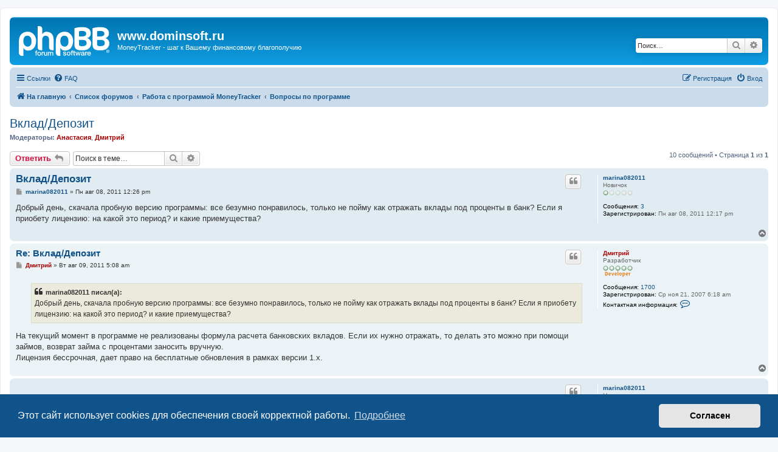

--- FILE ---
content_type: text/html; charset=UTF-8
request_url: https://www.dominsoft.ru/forum/phpBB2/viewtopic.php?p=3591
body_size: 8685
content:
<!DOCTYPE html>
<html dir="ltr" lang="ru">
<head>
<meta charset="utf-8" />
<meta http-equiv="X-UA-Compatible" content="IE=edge">
<meta name="viewport" content="width=device-width, initial-scale=1" />

<title>Вклад/Депозит - www.dominsoft.ru</title>


	<link rel="canonical" href="https://www.dominsoft.ru/forum/phpBB2/viewtopic.php?t=589">

<!--
	phpBB style name: prosilver
	Based on style:   prosilver (this is the default phpBB3 style)
	Original author:  Tom Beddard ( http://www.subBlue.com/ )
	Modified by:
-->

<link href="./assets/css/font-awesome.min.css?assets_version=6" rel="stylesheet">
<link href="./styles/prosilver/theme/stylesheet.css?assets_version=6" rel="stylesheet">
<link href="./styles/prosilver/theme/ru/stylesheet.css?assets_version=6" rel="stylesheet">



	<link href="./assets/cookieconsent/cookieconsent.min.css?assets_version=6" rel="stylesheet">

<!--[if lte IE 9]>
	<link href="./styles/prosilver/theme/tweaks.css?assets_version=6" rel="stylesheet">
<![endif]-->





</head>
<body id="phpbb" class="nojs notouch section-viewtopic ltr ">


<div id="wrap" class="wrap">
	<a id="top" class="top-anchor" accesskey="t"></a>
	<div id="page-header">
		<div class="headerbar" role="banner">
					<div class="inner">

			<div id="site-description" class="site-description">
		<a id="logo" class="logo" href="https://www.dominsoft.ru" title="На главную">
					<span class="site_logo"></span>
				</a>
				<h1>www.dominsoft.ru</h1>
				<p>MoneyTracker - шаг к Вашему финансовому благополучию</p>
				<p class="skiplink"><a href="#start_here">Пропустить</a></p>
			</div>

									<div id="search-box" class="search-box search-header" role="search">
				<form action="./search.php?sid=a1e9d4d310c6d8ba5f8056954d4ae573" method="get" id="search">
				<fieldset>
					<input name="keywords" id="keywords" type="search" maxlength="128" title="Ключевые слова" class="inputbox search tiny" size="20" value="" placeholder="Поиск…" />
					<button class="button button-search" type="submit" title="Поиск">
						<i class="icon fa-search fa-fw" aria-hidden="true"></i><span class="sr-only">Поиск</span>
					</button>
					<a href="./search.php?sid=a1e9d4d310c6d8ba5f8056954d4ae573" class="button button-search-end" title="Расширенный поиск">
						<i class="icon fa-cog fa-fw" aria-hidden="true"></i><span class="sr-only">Расширенный поиск</span>
					</a>
					<input type="hidden" name="sid" value="a1e9d4d310c6d8ba5f8056954d4ae573" />

				</fieldset>
				</form>
			</div>
						
			</div>
					</div>
				<div class="navbar" role="navigation">
	<div class="inner">

	<ul id="nav-main" class="nav-main linklist" role="menubar">

		<li id="quick-links" class="quick-links dropdown-container responsive-menu" data-skip-responsive="true">
			<a href="#" class="dropdown-trigger">
				<i class="icon fa-bars fa-fw" aria-hidden="true"></i><span>Ссылки</span>
			</a>
			<div class="dropdown">
				<div class="pointer"><div class="pointer-inner"></div></div>
				<ul class="dropdown-contents" role="menu">
					
											<li class="separator"></li>
																									<li>
								<a href="./search.php?search_id=unanswered&amp;sid=a1e9d4d310c6d8ba5f8056954d4ae573" role="menuitem">
									<i class="icon fa-file-o fa-fw icon-gray" aria-hidden="true"></i><span>Темы без ответов</span>
								</a>
							</li>
							<li>
								<a href="./search.php?search_id=active_topics&amp;sid=a1e9d4d310c6d8ba5f8056954d4ae573" role="menuitem">
									<i class="icon fa-file-o fa-fw icon-blue" aria-hidden="true"></i><span>Активные темы</span>
								</a>
							</li>
							<li class="separator"></li>
							<li>
								<a href="./search.php?sid=a1e9d4d310c6d8ba5f8056954d4ae573" role="menuitem">
									<i class="icon fa-search fa-fw" aria-hidden="true"></i><span>Поиск</span>
								</a>
							</li>
					
										<li class="separator"></li>

									</ul>
			</div>
		</li>

				<li data-skip-responsive="true">
			<a href="/forum/phpBB2/app.php/help/faq?sid=a1e9d4d310c6d8ba5f8056954d4ae573" rel="help" title="Часто задаваемые вопросы" role="menuitem">
				<i class="icon fa-question-circle fa-fw" aria-hidden="true"></i><span>FAQ</span>
			</a>
		</li>
						
			<li class="rightside"  data-skip-responsive="true">
			<a href="./ucp.php?mode=login&amp;redirect=viewtopic.php%3Fp%3D3591&amp;sid=a1e9d4d310c6d8ba5f8056954d4ae573" title="Вход" accesskey="x" role="menuitem">
				<i class="icon fa-power-off fa-fw" aria-hidden="true"></i><span>Вход</span>
			</a>
		</li>
					<li class="rightside" data-skip-responsive="true">
				<a href="./ucp.php?mode=register&amp;sid=a1e9d4d310c6d8ba5f8056954d4ae573" role="menuitem">
					<i class="icon fa-pencil-square-o  fa-fw" aria-hidden="true"></i><span>Регистрация</span>
				</a>
			</li>
						</ul>

	<ul id="nav-breadcrumbs" class="nav-breadcrumbs linklist navlinks" role="menubar">
								<li class="breadcrumbs" itemscope itemtype="http://schema.org/BreadcrumbList">
							<span class="crumb"  itemtype="http://schema.org/ListItem" itemprop="itemListElement" itemscope><a href="https://www.dominsoft.ru" itemtype="https://schema.org/Thing" itemscope itemprop="item" data-navbar-reference="home"><i class="icon fa-home fa-fw" aria-hidden="true"></i><span itemprop="name">На главную</span></a><meta itemprop="position" content="1" /></span>
										<span class="crumb"  itemtype="http://schema.org/ListItem" itemprop="itemListElement" itemscope><a href="./index.php?sid=a1e9d4d310c6d8ba5f8056954d4ae573" itemtype="https://schema.org/Thing" itemscope itemprop="item" accesskey="h" data-navbar-reference="index"><span itemprop="name">Список форумов</span></a><meta itemprop="position" content="2" /></span>

																			<span class="crumb"  itemtype="http://schema.org/ListItem" itemprop="itemListElement" itemscope data-forum-id="10"><a href="./viewforum.php?f=10&amp;sid=a1e9d4d310c6d8ba5f8056954d4ae573" itemtype="https://schema.org/Thing" itemscope itemprop="item"><span itemprop="name">Работа с программой MoneyTracker</span></a><meta itemprop="position" content="3" /></span>
																							<span class="crumb"  itemtype="http://schema.org/ListItem" itemprop="itemListElement" itemscope data-forum-id="4"><a href="./viewforum.php?f=4&amp;sid=a1e9d4d310c6d8ba5f8056954d4ae573" itemtype="https://schema.org/Thing" itemscope itemprop="item"><span itemprop="name">Вопросы по программе</span></a><meta itemprop="position" content="4" /></span>
												</li>
		
					<li class="rightside responsive-search">
				<a href="./search.php?sid=a1e9d4d310c6d8ba5f8056954d4ae573" title="Параметры расширенного поиска" role="menuitem">
					<i class="icon fa-search fa-fw" aria-hidden="true"></i><span class="sr-only">Поиск</span>
				</a>
			</li>
			</ul>

	</div>
</div>
	</div>

	
	<a id="start_here" class="anchor"></a>
	<div id="page-body" class="page-body" role="main">
		
		
<h2 class="topic-title"><a href="./viewtopic.php?f=4&amp;t=589&amp;sid=a1e9d4d310c6d8ba5f8056954d4ae573">Вклад/Депозит</a></h2>
<!-- NOTE: remove the style="display: none" when you want to have the forum description on the topic body -->
<div style="display: none !important;">В этом форуме Вы можете задать любые вопросы по работе программы, особенно если они могут быть полезны и другим пользователям программы. Мы обязательно поможем Вам использовать программу на все 100%.<br /></div>
<p>
	<strong>Модераторы:</strong> <a href="./memberlist.php?mode=viewprofile&amp;u=4&amp;sid=a1e9d4d310c6d8ba5f8056954d4ae573" style="color: #AA0000;" class="username-coloured">Анастасия</a>, <a href="./memberlist.php?mode=viewprofile&amp;u=3&amp;sid=a1e9d4d310c6d8ba5f8056954d4ae573" style="color: #AA0000;" class="username-coloured">Дмитрий</a>
</p>


<div class="action-bar bar-top">
	
			<a href="./posting.php?mode=reply&amp;f=4&amp;t=589&amp;sid=a1e9d4d310c6d8ba5f8056954d4ae573" class="button" title="Ответить">
							<span>Ответить</span> <i class="icon fa-reply fa-fw" aria-hidden="true"></i>
					</a>
	
			
			<div class="search-box" role="search">
			<form method="get" id="topic-search" action="./search.php?sid=a1e9d4d310c6d8ba5f8056954d4ae573">
			<fieldset>
				<input class="inputbox search tiny"  type="search" name="keywords" id="search_keywords" size="20" placeholder="Поиск в теме…" />
				<button class="button button-search" type="submit" title="Поиск">
					<i class="icon fa-search fa-fw" aria-hidden="true"></i><span class="sr-only">Поиск</span>
				</button>
				<a href="./search.php?sid=a1e9d4d310c6d8ba5f8056954d4ae573" class="button button-search-end" title="Расширенный поиск">
					<i class="icon fa-cog fa-fw" aria-hidden="true"></i><span class="sr-only">Расширенный поиск</span>
				</a>
				<input type="hidden" name="t" value="589" />
<input type="hidden" name="sf" value="msgonly" />
<input type="hidden" name="sid" value="a1e9d4d310c6d8ba5f8056954d4ae573" />

			</fieldset>
			</form>
		</div>
	
			<div class="pagination">
			10 сообщений
							&bull; Страница <strong>1</strong> из <strong>1</strong>
					</div>
		</div>




			<div id="p3591" class="post has-profile bg2">
		<div class="inner">

		<dl class="postprofile" id="profile3591">
			<dt class="has-profile-rank no-avatar">
				<div class="avatar-container">
																			</div>
								<a href="./memberlist.php?mode=viewprofile&amp;u=2086&amp;sid=a1e9d4d310c6d8ba5f8056954d4ae573" class="username">marina082011</a>							</dt>

						<dd class="profile-rank">Новичок<br /><img src="./images/ranks/rank1.gif" alt="Новичок" title="Новичок" /></dd>			
		<dd class="profile-posts"><strong>Сообщения:</strong> <a href="./search.php?author_id=2086&amp;sr=posts&amp;sid=a1e9d4d310c6d8ba5f8056954d4ae573">3</a></dd>		<dd class="profile-joined"><strong>Зарегистрирован:</strong> Пн авг 08, 2011 12:17 pm</dd>		
		
						
						
		</dl>

		<div class="postbody">
						<div id="post_content3591">

						<h3 class="first"><a href="./viewtopic.php?p=3591&amp;sid=a1e9d4d310c6d8ba5f8056954d4ae573#p3591">Вклад/Депозит</a></h3>

													<ul class="post-buttons">
																																									<li>
							<a href="./posting.php?mode=quote&amp;f=4&amp;p=3591&amp;sid=a1e9d4d310c6d8ba5f8056954d4ae573" title="Ответить с цитатой" class="button button-icon-only">
								<i class="icon fa-quote-left fa-fw" aria-hidden="true"></i><span class="sr-only">Цитата</span>
							</a>
						</li>
														</ul>
							
						<p class="author">
									<a class="unread" href="./viewtopic.php?p=3591&amp;sid=a1e9d4d310c6d8ba5f8056954d4ae573#p3591" title="Сообщение">
						<i class="icon fa-file fa-fw icon-lightgray icon-md" aria-hidden="true"></i><span class="sr-only">Сообщение</span>
					</a>
								<span class="responsive-hide"> <strong><a href="./memberlist.php?mode=viewprofile&amp;u=2086&amp;sid=a1e9d4d310c6d8ba5f8056954d4ae573" class="username">marina082011</a></strong> &raquo; </span><time datetime="2011-08-08T08:26:17+00:00">Пн авг 08, 2011 12:26 pm</time>
			</p>
			
			
			
			<div class="content">Добрый день, скачала пробную версию программы: все безумно понравилось, только не пойму как отражать вклады под проценты в банк? Если я приобету лицензию: на какой это период? и какие приемущества?</div>

			
			
									
									
						</div>

		</div>

				<div class="back2top">
						<a href="#top" class="top" title="Вернуться к началу">
				<i class="icon fa-chevron-circle-up fa-fw icon-gray" aria-hidden="true"></i>
				<span class="sr-only">Вернуться к началу</span>
			</a>
					</div>
		
		</div>
	</div>

	<hr class="divider" />
				<div id="p3595" class="post has-profile bg1">
		<div class="inner">

		<dl class="postprofile" id="profile3595">
			<dt class="has-profile-rank no-avatar">
				<div class="avatar-container">
																			</div>
								<a href="./memberlist.php?mode=viewprofile&amp;u=3&amp;sid=a1e9d4d310c6d8ba5f8056954d4ae573" style="color: #AA0000;" class="username-coloured">Дмитрий</a>							</dt>

						<dd class="profile-rank">Разработчик<br /><img src="./images/ranks/rank_dev.gif" alt="Разработчик" title="Разработчик" /></dd>			
		<dd class="profile-posts"><strong>Сообщения:</strong> <a href="./search.php?author_id=3&amp;sr=posts&amp;sid=a1e9d4d310c6d8ba5f8056954d4ae573">1700</a></dd>		<dd class="profile-joined"><strong>Зарегистрирован:</strong> Ср ноя 21, 2007 6:18 am</dd>		
		
											
							<dd class="profile-contact">
				<strong>Контактная информация:</strong>
				<div class="dropdown-container dropdown-left">
					<a href="#" class="dropdown-trigger" title="Контактная информация пользователя Дмитрий">
						<i class="icon fa-commenting-o fa-fw icon-lg" aria-hidden="true"></i><span class="sr-only">Контактная информация пользователя Дмитрий</span>
					</a>
					<div class="dropdown">
						<div class="pointer"><div class="pointer-inner"></div></div>
						<div class="dropdown-contents contact-icons">
																																								<div>
																	<a href="http://www.dominsoft.ru" title="Сайт" class="last-cell">
										<span class="contact-icon phpbb_website-icon">Сайт</span>
									</a>
																	</div>
																					</div>
					</div>
				</div>
			</dd>
				
		</dl>

		<div class="postbody">
						<div id="post_content3595">

						<h3 ><a href="./viewtopic.php?p=3595&amp;sid=a1e9d4d310c6d8ba5f8056954d4ae573#p3595">Re: Вклад/Депозит</a></h3>

													<ul class="post-buttons">
																																									<li>
							<a href="./posting.php?mode=quote&amp;f=4&amp;p=3595&amp;sid=a1e9d4d310c6d8ba5f8056954d4ae573" title="Ответить с цитатой" class="button button-icon-only">
								<i class="icon fa-quote-left fa-fw" aria-hidden="true"></i><span class="sr-only">Цитата</span>
							</a>
						</li>
														</ul>
							
						<p class="author">
									<a class="unread" href="./viewtopic.php?p=3595&amp;sid=a1e9d4d310c6d8ba5f8056954d4ae573#p3595" title="Сообщение">
						<i class="icon fa-file fa-fw icon-lightgray icon-md" aria-hidden="true"></i><span class="sr-only">Сообщение</span>
					</a>
								<span class="responsive-hide"> <strong><a href="./memberlist.php?mode=viewprofile&amp;u=3&amp;sid=a1e9d4d310c6d8ba5f8056954d4ae573" style="color: #AA0000;" class="username-coloured">Дмитрий</a></strong> &raquo; </span><time datetime="2011-08-09T01:08:17+00:00">Вт авг 09, 2011 5:08 am</time>
			</p>
			
			
			
			<div class="content"><blockquote><div><cite>marina082011 писал(а):</cite>Добрый день, скачала пробную версию программы: все безумно понравилось, только не пойму как отражать вклады под проценты в банк? Если я приобету лицензию: на какой это период? и какие приемущества?</div></blockquote>

На текущий момент в программе не реализованы формула расчета банковских вкладов. Если их нужно отражать, то делать это можно при помощи займов, возврат займа с процентами заносить вручную.<br>
Лицензия бессрочная, дает право на бесплатные обновления в рамках версии 1.х.</div>

			
			
									
									
						</div>

		</div>

				<div class="back2top">
						<a href="#top" class="top" title="Вернуться к началу">
				<i class="icon fa-chevron-circle-up fa-fw icon-gray" aria-hidden="true"></i>
				<span class="sr-only">Вернуться к началу</span>
			</a>
					</div>
		
		</div>
	</div>

	<hr class="divider" />
				<div id="p3606" class="post has-profile bg2">
		<div class="inner">

		<dl class="postprofile" id="profile3606">
			<dt class="has-profile-rank no-avatar">
				<div class="avatar-container">
																			</div>
								<a href="./memberlist.php?mode=viewprofile&amp;u=2086&amp;sid=a1e9d4d310c6d8ba5f8056954d4ae573" class="username">marina082011</a>							</dt>

						<dd class="profile-rank">Новичок<br /><img src="./images/ranks/rank1.gif" alt="Новичок" title="Новичок" /></dd>			
		<dd class="profile-posts"><strong>Сообщения:</strong> <a href="./search.php?author_id=2086&amp;sr=posts&amp;sid=a1e9d4d310c6d8ba5f8056954d4ae573">3</a></dd>		<dd class="profile-joined"><strong>Зарегистрирован:</strong> Пн авг 08, 2011 12:17 pm</dd>		
		
						
						
		</dl>

		<div class="postbody">
						<div id="post_content3606">

						<h3 ><a href="./viewtopic.php?p=3606&amp;sid=a1e9d4d310c6d8ba5f8056954d4ae573#p3606"></a></h3>

													<ul class="post-buttons">
																																									<li>
							<a href="./posting.php?mode=quote&amp;f=4&amp;p=3606&amp;sid=a1e9d4d310c6d8ba5f8056954d4ae573" title="Ответить с цитатой" class="button button-icon-only">
								<i class="icon fa-quote-left fa-fw" aria-hidden="true"></i><span class="sr-only">Цитата</span>
							</a>
						</li>
														</ul>
							
						<p class="author">
									<a class="unread" href="./viewtopic.php?p=3606&amp;sid=a1e9d4d310c6d8ba5f8056954d4ae573#p3606" title="Сообщение">
						<i class="icon fa-file fa-fw icon-lightgray icon-md" aria-hidden="true"></i><span class="sr-only">Сообщение</span>
					</a>
								<span class="responsive-hide"> <strong><a href="./memberlist.php?mode=viewprofile&amp;u=2086&amp;sid=a1e9d4d310c6d8ba5f8056954d4ae573" class="username">marina082011</a></strong> &raquo; </span><time datetime="2011-08-09T13:32:52+00:00">Вт авг 09, 2011 5:32 pm</time>
			</p>
			
			
			
			<div class="content">спасибо</div>

			
			
									
									
						</div>

		</div>

				<div class="back2top">
						<a href="#top" class="top" title="Вернуться к началу">
				<i class="icon fa-chevron-circle-up fa-fw icon-gray" aria-hidden="true"></i>
				<span class="sr-only">Вернуться к началу</span>
			</a>
					</div>
		
		</div>
	</div>

	<hr class="divider" />
				<div id="p3751" class="post has-profile bg1">
		<div class="inner">

		<dl class="postprofile" id="profile3751">
			<dt class="has-profile-rank no-avatar">
				<div class="avatar-container">
																			</div>
								<a href="./memberlist.php?mode=viewprofile&amp;u=2358&amp;sid=a1e9d4d310c6d8ba5f8056954d4ae573" class="username">Kurosava</a>							</dt>

						<dd class="profile-rank">Новичок<br /><img src="./images/ranks/rank1.gif" alt="Новичок" title="Новичок" /></dd>			
		<dd class="profile-posts"><strong>Сообщения:</strong> <a href="./search.php?author_id=2358&amp;sr=posts&amp;sid=a1e9d4d310c6d8ba5f8056954d4ae573">17</a></dd>		<dd class="profile-joined"><strong>Зарегистрирован:</strong> Вт сен 20, 2011 11:11 am</dd>		
		
						
						
		</dl>

		<div class="postbody">
						<div id="post_content3751">

						<h3 ><a href="./viewtopic.php?p=3751&amp;sid=a1e9d4d310c6d8ba5f8056954d4ae573#p3751"></a></h3>

													<ul class="post-buttons">
																																									<li>
							<a href="./posting.php?mode=quote&amp;f=4&amp;p=3751&amp;sid=a1e9d4d310c6d8ba5f8056954d4ae573" title="Ответить с цитатой" class="button button-icon-only">
								<i class="icon fa-quote-left fa-fw" aria-hidden="true"></i><span class="sr-only">Цитата</span>
							</a>
						</li>
														</ul>
							
						<p class="author">
									<a class="unread" href="./viewtopic.php?p=3751&amp;sid=a1e9d4d310c6d8ba5f8056954d4ae573#p3751" title="Сообщение">
						<i class="icon fa-file fa-fw icon-lightgray icon-md" aria-hidden="true"></i><span class="sr-only">Сообщение</span>
					</a>
								<span class="responsive-hide"> <strong><a href="./memberlist.php?mode=viewprofile&amp;u=2358&amp;sid=a1e9d4d310c6d8ba5f8056954d4ae573" class="username">Kurosava</a></strong> &raquo; </span><time datetime="2011-09-23T08:03:17+00:00">Пт сен 23, 2011 12:03 pm</time>
			</p>
			
			
			
			<div class="content">Если кому интересно, я не стал для учета вкладов использовать объект "Займ".<br>
<br>
Потому что при открытии займа его сумма списывается с какого-то счета и как бы уходит из активов, т.е. уменьшает общую сумму доступных средств.<br>
<br>
С одной стороны, это правильно в случае, например, одалживания денег приятелям. Ликвидность такого актива низка, потому что фактически нет возможности вернуть эти деньги "по первому требованию".<br>
<br>
Но в случае с банковскими вкладами (во всяком случае российскими, где понятие безотзывного вклада отсутствует) - это не так. Ликвидность, т.е. возможность распорядиться этими средствами здесь и сейчас, мало отличается от банковских карт - надо просто за наличными идти не к банкомату, а в офис банка - досрочно расторгать договор вклада.<br>
<br>
Поэтому вклады я учитываю так:<br>
- отдельный счет в отдельной группе "Вклады"<br>
- открытие вклада - перевод с реального счета (например, Кошелька)<br>
- на дату закрытия вклада - запланированный доход по статье "Получение процентов".<br>
<br>
Посчитать сумму запланированного дохода для вклада с выплатой процентов в конце срока не сложно, а для ежемесячных капитализуемых процентов - если лень (как мне) искать соотв. формулу в Экселе, то можно спросить в банке.</div>

			
			
									
									
						</div>

		</div>

				<div class="back2top">
						<a href="#top" class="top" title="Вернуться к началу">
				<i class="icon fa-chevron-circle-up fa-fw icon-gray" aria-hidden="true"></i>
				<span class="sr-only">Вернуться к началу</span>
			</a>
					</div>
		
		</div>
	</div>

	<hr class="divider" />
				<div id="p3753" class="post has-profile bg2">
		<div class="inner">

		<dl class="postprofile" id="profile3753">
			<dt class="has-profile-rank no-avatar">
				<div class="avatar-container">
																			</div>
								<a href="./memberlist.php?mode=viewprofile&amp;u=2086&amp;sid=a1e9d4d310c6d8ba5f8056954d4ae573" class="username">marina082011</a>							</dt>

						<dd class="profile-rank">Новичок<br /><img src="./images/ranks/rank1.gif" alt="Новичок" title="Новичок" /></dd>			
		<dd class="profile-posts"><strong>Сообщения:</strong> <a href="./search.php?author_id=2086&amp;sr=posts&amp;sid=a1e9d4d310c6d8ba5f8056954d4ae573">3</a></dd>		<dd class="profile-joined"><strong>Зарегистрирован:</strong> Пн авг 08, 2011 12:17 pm</dd>		
		
						
						
		</dl>

		<div class="postbody">
						<div id="post_content3753">

						<h3 ><a href="./viewtopic.php?p=3753&amp;sid=a1e9d4d310c6d8ba5f8056954d4ae573#p3753"></a></h3>

													<ul class="post-buttons">
																																									<li>
							<a href="./posting.php?mode=quote&amp;f=4&amp;p=3753&amp;sid=a1e9d4d310c6d8ba5f8056954d4ae573" title="Ответить с цитатой" class="button button-icon-only">
								<i class="icon fa-quote-left fa-fw" aria-hidden="true"></i><span class="sr-only">Цитата</span>
							</a>
						</li>
														</ul>
							
						<p class="author">
									<a class="unread" href="./viewtopic.php?p=3753&amp;sid=a1e9d4d310c6d8ba5f8056954d4ae573#p3753" title="Сообщение">
						<i class="icon fa-file fa-fw icon-lightgray icon-md" aria-hidden="true"></i><span class="sr-only">Сообщение</span>
					</a>
								<span class="responsive-hide"> <strong><a href="./memberlist.php?mode=viewprofile&amp;u=2086&amp;sid=a1e9d4d310c6d8ba5f8056954d4ae573" class="username">marina082011</a></strong> &raquo; </span><time datetime="2011-09-24T07:28:09+00:00">Сб сен 24, 2011 11:28 am</time>
			</p>
			
			
			
			<div class="content">спасибо</div>

			
			
									
									
						</div>

		</div>

				<div class="back2top">
						<a href="#top" class="top" title="Вернуться к началу">
				<i class="icon fa-chevron-circle-up fa-fw icon-gray" aria-hidden="true"></i>
				<span class="sr-only">Вернуться к началу</span>
			</a>
					</div>
		
		</div>
	</div>

	<hr class="divider" />
				<div id="p3802" class="post has-profile bg1">
		<div class="inner">

		<dl class="postprofile" id="profile3802">
			<dt class="has-profile-rank no-avatar">
				<div class="avatar-container">
																			</div>
								<a href="./memberlist.php?mode=viewprofile&amp;u=1566&amp;sid=a1e9d4d310c6d8ba5f8056954d4ae573" class="username">lakalamka</a>							</dt>

						<dd class="profile-rank">Новичок<br /><img src="./images/ranks/rank1.gif" alt="Новичок" title="Новичок" /></dd>			
		<dd class="profile-posts"><strong>Сообщения:</strong> <a href="./search.php?author_id=1566&amp;sr=posts&amp;sid=a1e9d4d310c6d8ba5f8056954d4ae573">8</a></dd>		<dd class="profile-joined"><strong>Зарегистрирован:</strong> Чт май 05, 2011 3:32 pm</dd>		
		
											<dd class="profile-custom-field profile-phpbb_location"><strong>Откуда:</strong> Москва</dd>
							
						
		</dl>

		<div class="postbody">
						<div id="post_content3802">

						<h3 ><a href="./viewtopic.php?p=3802&amp;sid=a1e9d4d310c6d8ba5f8056954d4ae573#p3802"></a></h3>

													<ul class="post-buttons">
																																									<li>
							<a href="./posting.php?mode=quote&amp;f=4&amp;p=3802&amp;sid=a1e9d4d310c6d8ba5f8056954d4ae573" title="Ответить с цитатой" class="button button-icon-only">
								<i class="icon fa-quote-left fa-fw" aria-hidden="true"></i><span class="sr-only">Цитата</span>
							</a>
						</li>
														</ul>
							
						<p class="author">
									<a class="unread" href="./viewtopic.php?p=3802&amp;sid=a1e9d4d310c6d8ba5f8056954d4ae573#p3802" title="Сообщение">
						<i class="icon fa-file fa-fw icon-lightgray icon-md" aria-hidden="true"></i><span class="sr-only">Сообщение</span>
					</a>
								<span class="responsive-hide"> <strong><a href="./memberlist.php?mode=viewprofile&amp;u=1566&amp;sid=a1e9d4d310c6d8ba5f8056954d4ae573" class="username">lakalamka</a></strong> &raquo; </span><time datetime="2011-10-05T12:21:15+00:00">Ср окт 05, 2011 4:21 pm</time>
			</p>
			
			
			
			<div class="content">я тоже так делаю</div>

			
			
									
									
						</div>

		</div>

				<div class="back2top">
						<a href="#top" class="top" title="Вернуться к началу">
				<i class="icon fa-chevron-circle-up fa-fw icon-gray" aria-hidden="true"></i>
				<span class="sr-only">Вернуться к началу</span>
			</a>
					</div>
		
		</div>
	</div>

	<hr class="divider" />
				<div id="p4603" class="post has-profile bg2">
		<div class="inner">

		<dl class="postprofile" id="profile4603">
			<dt class="has-profile-rank no-avatar">
				<div class="avatar-container">
																			</div>
								<a href="./memberlist.php?mode=viewprofile&amp;u=4532&amp;sid=a1e9d4d310c6d8ba5f8056954d4ae573" class="username">shemar</a>							</dt>

						<dd class="profile-rank">Новичок<br /><img src="./images/ranks/rank1.gif" alt="Новичок" title="Новичок" /></dd>			
		<dd class="profile-posts"><strong>Сообщения:</strong> <a href="./search.php?author_id=4532&amp;sr=posts&amp;sid=a1e9d4d310c6d8ba5f8056954d4ae573">1</a></dd>		<dd class="profile-joined"><strong>Зарегистрирован:</strong> Ср май 09, 2012 8:28 pm</dd>		
		
						
						
		</dl>

		<div class="postbody">
						<div id="post_content4603">

						<h3 ><a href="./viewtopic.php?p=4603&amp;sid=a1e9d4d310c6d8ba5f8056954d4ae573#p4603">Re: Вклад/Депозит</a></h3>

													<ul class="post-buttons">
																																									<li>
							<a href="./posting.php?mode=quote&amp;f=4&amp;p=4603&amp;sid=a1e9d4d310c6d8ba5f8056954d4ae573" title="Ответить с цитатой" class="button button-icon-only">
								<i class="icon fa-quote-left fa-fw" aria-hidden="true"></i><span class="sr-only">Цитата</span>
							</a>
						</li>
														</ul>
							
						<p class="author">
									<a class="unread" href="./viewtopic.php?p=4603&amp;sid=a1e9d4d310c6d8ba5f8056954d4ae573#p4603" title="Сообщение">
						<i class="icon fa-file fa-fw icon-lightgray icon-md" aria-hidden="true"></i><span class="sr-only">Сообщение</span>
					</a>
								<span class="responsive-hide"> <strong><a href="./memberlist.php?mode=viewprofile&amp;u=4532&amp;sid=a1e9d4d310c6d8ba5f8056954d4ae573" class="username">shemar</a></strong> &raquo; </span><time datetime="2012-05-09T16:39:32+00:00">Ср май 09, 2012 8:39 pm</time>
			</p>
			
			
			
			<div class="content">какова ситуация по депозитам на текущий момент?</div>

			
			
									
									
						</div>

		</div>

				<div class="back2top">
						<a href="#top" class="top" title="Вернуться к началу">
				<i class="icon fa-chevron-circle-up fa-fw icon-gray" aria-hidden="true"></i>
				<span class="sr-only">Вернуться к началу</span>
			</a>
					</div>
		
		</div>
	</div>

	<hr class="divider" />
				<div id="p4604" class="post has-profile bg1">
		<div class="inner">

		<dl class="postprofile" id="profile4604">
			<dt class="has-profile-rank no-avatar">
				<div class="avatar-container">
																			</div>
								<a href="./memberlist.php?mode=viewprofile&amp;u=3&amp;sid=a1e9d4d310c6d8ba5f8056954d4ae573" style="color: #AA0000;" class="username-coloured">Дмитрий</a>							</dt>

						<dd class="profile-rank">Разработчик<br /><img src="./images/ranks/rank_dev.gif" alt="Разработчик" title="Разработчик" /></dd>			
		<dd class="profile-posts"><strong>Сообщения:</strong> <a href="./search.php?author_id=3&amp;sr=posts&amp;sid=a1e9d4d310c6d8ba5f8056954d4ae573">1700</a></dd>		<dd class="profile-joined"><strong>Зарегистрирован:</strong> Ср ноя 21, 2007 6:18 am</dd>		
		
											
							<dd class="profile-contact">
				<strong>Контактная информация:</strong>
				<div class="dropdown-container dropdown-left">
					<a href="#" class="dropdown-trigger" title="Контактная информация пользователя Дмитрий">
						<i class="icon fa-commenting-o fa-fw icon-lg" aria-hidden="true"></i><span class="sr-only">Контактная информация пользователя Дмитрий</span>
					</a>
					<div class="dropdown">
						<div class="pointer"><div class="pointer-inner"></div></div>
						<div class="dropdown-contents contact-icons">
																																								<div>
																	<a href="http://www.dominsoft.ru" title="Сайт" class="last-cell">
										<span class="contact-icon phpbb_website-icon">Сайт</span>
									</a>
																	</div>
																					</div>
					</div>
				</div>
			</dd>
				
		</dl>

		<div class="postbody">
						<div id="post_content4604">

						<h3 ><a href="./viewtopic.php?p=4604&amp;sid=a1e9d4d310c6d8ba5f8056954d4ae573#p4604">Re: Вклад/Депозит</a></h3>

													<ul class="post-buttons">
																																									<li>
							<a href="./posting.php?mode=quote&amp;f=4&amp;p=4604&amp;sid=a1e9d4d310c6d8ba5f8056954d4ae573" title="Ответить с цитатой" class="button button-icon-only">
								<i class="icon fa-quote-left fa-fw" aria-hidden="true"></i><span class="sr-only">Цитата</span>
							</a>
						</li>
														</ul>
							
						<p class="author">
									<a class="unread" href="./viewtopic.php?p=4604&amp;sid=a1e9d4d310c6d8ba5f8056954d4ae573#p4604" title="Сообщение">
						<i class="icon fa-file fa-fw icon-lightgray icon-md" aria-hidden="true"></i><span class="sr-only">Сообщение</span>
					</a>
								<span class="responsive-hide"> <strong><a href="./memberlist.php?mode=viewprofile&amp;u=3&amp;sid=a1e9d4d310c6d8ba5f8056954d4ae573" style="color: #AA0000;" class="username-coloured">Дмитрий</a></strong> &raquo; </span><time datetime="2012-05-10T04:08:07+00:00">Чт май 10, 2012 8:08 am</time>
			</p>
			
			
			
			<div class="content">Без изменений.</div>

			
			
									
									
						</div>

		</div>

				<div class="back2top">
						<a href="#top" class="top" title="Вернуться к началу">
				<i class="icon fa-chevron-circle-up fa-fw icon-gray" aria-hidden="true"></i>
				<span class="sr-only">Вернуться к началу</span>
			</a>
					</div>
		
		</div>
	</div>

	<hr class="divider" />
				<div id="p5136" class="post has-profile bg2">
		<div class="inner">

		<dl class="postprofile" id="profile5136">
			<dt class="has-profile-rank no-avatar">
				<div class="avatar-container">
																			</div>
								<a href="./memberlist.php?mode=viewprofile&amp;u=6453&amp;sid=a1e9d4d310c6d8ba5f8056954d4ae573" class="username">myther</a>							</dt>

						<dd class="profile-rank">Новичок<br /><img src="./images/ranks/rank1.gif" alt="Новичок" title="Новичок" /></dd>			
		<dd class="profile-posts"><strong>Сообщения:</strong> <a href="./search.php?author_id=6453&amp;sr=posts&amp;sid=a1e9d4d310c6d8ba5f8056954d4ae573">1</a></dd>		<dd class="profile-joined"><strong>Зарегистрирован:</strong> Чт окт 04, 2012 11:44 am</dd>		
		
						
						
		</dl>

		<div class="postbody">
						<div id="post_content5136">

						<h3 ><a href="./viewtopic.php?p=5136&amp;sid=a1e9d4d310c6d8ba5f8056954d4ae573#p5136">Re: Вклад/Депозит</a></h3>

													<ul class="post-buttons">
																																									<li>
							<a href="./posting.php?mode=quote&amp;f=4&amp;p=5136&amp;sid=a1e9d4d310c6d8ba5f8056954d4ae573" title="Ответить с цитатой" class="button button-icon-only">
								<i class="icon fa-quote-left fa-fw" aria-hidden="true"></i><span class="sr-only">Цитата</span>
							</a>
						</li>
														</ul>
							
						<p class="author">
									<a class="unread" href="./viewtopic.php?p=5136&amp;sid=a1e9d4d310c6d8ba5f8056954d4ae573#p5136" title="Сообщение">
						<i class="icon fa-file fa-fw icon-lightgray icon-md" aria-hidden="true"></i><span class="sr-only">Сообщение</span>
					</a>
								<span class="responsive-hide"> <strong><a href="./memberlist.php?mode=viewprofile&amp;u=6453&amp;sid=a1e9d4d310c6d8ba5f8056954d4ae573" class="username">myther</a></strong> &raquo; </span><time datetime="2012-10-04T07:50:24+00:00">Чт окт 04, 2012 11:50 am</time>
			</p>
			
			
			
			<div class="content">Добрый день !<br>
Скажите - планируется ли вообще вводить функционал управления вкладами и депозитами ? Если да - то когда ?</div>

			
			
									
									
						</div>

		</div>

				<div class="back2top">
						<a href="#top" class="top" title="Вернуться к началу">
				<i class="icon fa-chevron-circle-up fa-fw icon-gray" aria-hidden="true"></i>
				<span class="sr-only">Вернуться к началу</span>
			</a>
					</div>
		
		</div>
	</div>

	<hr class="divider" />
				<div id="p5137" class="post has-profile bg1">
		<div class="inner">

		<dl class="postprofile" id="profile5137">
			<dt class="has-profile-rank no-avatar">
				<div class="avatar-container">
																			</div>
								<a href="./memberlist.php?mode=viewprofile&amp;u=3&amp;sid=a1e9d4d310c6d8ba5f8056954d4ae573" style="color: #AA0000;" class="username-coloured">Дмитрий</a>							</dt>

						<dd class="profile-rank">Разработчик<br /><img src="./images/ranks/rank_dev.gif" alt="Разработчик" title="Разработчик" /></dd>			
		<dd class="profile-posts"><strong>Сообщения:</strong> <a href="./search.php?author_id=3&amp;sr=posts&amp;sid=a1e9d4d310c6d8ba5f8056954d4ae573">1700</a></dd>		<dd class="profile-joined"><strong>Зарегистрирован:</strong> Ср ноя 21, 2007 6:18 am</dd>		
		
											
							<dd class="profile-contact">
				<strong>Контактная информация:</strong>
				<div class="dropdown-container dropdown-left">
					<a href="#" class="dropdown-trigger" title="Контактная информация пользователя Дмитрий">
						<i class="icon fa-commenting-o fa-fw icon-lg" aria-hidden="true"></i><span class="sr-only">Контактная информация пользователя Дмитрий</span>
					</a>
					<div class="dropdown">
						<div class="pointer"><div class="pointer-inner"></div></div>
						<div class="dropdown-contents contact-icons">
																																								<div>
																	<a href="http://www.dominsoft.ru" title="Сайт" class="last-cell">
										<span class="contact-icon phpbb_website-icon">Сайт</span>
									</a>
																	</div>
																					</div>
					</div>
				</div>
			</dd>
				
		</dl>

		<div class="postbody">
						<div id="post_content5137">

						<h3 ><a href="./viewtopic.php?p=5137&amp;sid=a1e9d4d310c6d8ba5f8056954d4ae573#p5137">Re: Вклад/Депозит</a></h3>

													<ul class="post-buttons">
																																									<li>
							<a href="./posting.php?mode=quote&amp;f=4&amp;p=5137&amp;sid=a1e9d4d310c6d8ba5f8056954d4ae573" title="Ответить с цитатой" class="button button-icon-only">
								<i class="icon fa-quote-left fa-fw" aria-hidden="true"></i><span class="sr-only">Цитата</span>
							</a>
						</li>
														</ul>
							
						<p class="author">
									<a class="unread" href="./viewtopic.php?p=5137&amp;sid=a1e9d4d310c6d8ba5f8056954d4ae573#p5137" title="Сообщение">
						<i class="icon fa-file fa-fw icon-lightgray icon-md" aria-hidden="true"></i><span class="sr-only">Сообщение</span>
					</a>
								<span class="responsive-hide"> <strong><a href="./memberlist.php?mode=viewprofile&amp;u=3&amp;sid=a1e9d4d310c6d8ba5f8056954d4ae573" style="color: #AA0000;" class="username-coloured">Дмитрий</a></strong> &raquo; </span><time datetime="2012-10-04T08:09:41+00:00">Чт окт 04, 2012 12:09 pm</time>
			</p>
			
			
			
			<div class="content"><blockquote><div><cite>myther писал(а):</cite>Добрый день !<br>
Скажите - планируется ли вообще вводить функционал управления вкладами и депозитами ? Если да - то когда ?</div></blockquote>

Пока мы не собирали статистику по алгоритмам расчета процентов различными банками, чтобы можно было давать какие-то обещания. На текущий момент проценты по вкладам рассчитываются вручную, вносить их можно через объект "Займ" в меню "Финансы" программы.</div>

			
			
									
									
						</div>

		</div>

				<div class="back2top">
						<a href="#top" class="top" title="Вернуться к началу">
				<i class="icon fa-chevron-circle-up fa-fw icon-gray" aria-hidden="true"></i>
				<span class="sr-only">Вернуться к началу</span>
			</a>
					</div>
		
		</div>
	</div>

	<hr class="divider" />
	

	<div class="action-bar bar-bottom">
	
			<a href="./posting.php?mode=reply&amp;f=4&amp;t=589&amp;sid=a1e9d4d310c6d8ba5f8056954d4ae573" class="button" title="Ответить">
							<span>Ответить</span> <i class="icon fa-reply fa-fw" aria-hidden="true"></i>
					</a>
		
	
			<form method="post" action="./viewtopic.php?f=4&amp;t=589&amp;sid=a1e9d4d310c6d8ba5f8056954d4ae573">
		<div class="dropdown-container dropdown-container-left dropdown-button-control sort-tools">
	<span title="Настройки отображения и сортировки" class="button button-secondary dropdown-trigger dropdown-select">
		<i class="icon fa-sort-amount-asc fa-fw" aria-hidden="true"></i>
		<span class="caret"><i class="icon fa-sort-down fa-fw" aria-hidden="true"></i></span>
	</span>
	<div class="dropdown hidden">
		<div class="pointer"><div class="pointer-inner"></div></div>
		<div class="dropdown-contents">
			<fieldset class="display-options">
							<label>Показать: <select name="st" id="st"><option value="0" selected="selected">Все сообщения</option><option value="1">1 день</option><option value="7">7 дней</option><option value="14">2 недели</option><option value="30">1 месяц</option><option value="90">3 месяца</option><option value="180">6 месяцев</option><option value="365">1 год</option></select></label>
								<label>Поле сортировки: <select name="sk" id="sk"><option value="a">Автор</option><option value="t" selected="selected">Время размещения</option><option value="s">Заголовок</option></select></label>
				<label>Порядок: <select name="sd" id="sd"><option value="a" selected="selected">по возрастанию</option><option value="d">по убыванию</option></select></label>
								<hr class="dashed" />
				<input type="submit" class="button2" name="sort" value="Перейти" />
						</fieldset>
		</div>
	</div>
</div>
		</form>
	
	
	
			<div class="pagination">
			10 сообщений
							&bull; Страница <strong>1</strong> из <strong>1</strong>
					</div>
	</div>


<div class="action-bar actions-jump">
		<p class="jumpbox-return">
		<a href="./viewforum.php?f=4&amp;sid=a1e9d4d310c6d8ba5f8056954d4ae573" class="left-box arrow-left" accesskey="r">
			<i class="icon fa-angle-left fa-fw icon-black" aria-hidden="true"></i><span>Вернуться в «Вопросы по программе»</span>
		</a>
	</p>
	
		<div class="jumpbox dropdown-container dropdown-container-right dropdown-up dropdown-left dropdown-button-control" id="jumpbox">
			<span title="Перейти" class="button button-secondary dropdown-trigger dropdown-select">
				<span>Перейти</span>
				<span class="caret"><i class="icon fa-sort-down fa-fw" aria-hidden="true"></i></span>
			</span>
		<div class="dropdown">
			<div class="pointer"><div class="pointer-inner"></div></div>
			<ul class="dropdown-contents">
																				<li><a href="./viewforum.php?f=10&amp;sid=a1e9d4d310c6d8ba5f8056954d4ae573" class="jumpbox-cat-link"> <span> Работа с программой MoneyTracker</span></a></li>
																<li><a href="./viewforum.php?f=7&amp;sid=a1e9d4d310c6d8ba5f8056954d4ae573" class="jumpbox-sub-link"><span class="spacer"></span> <span>&#8627; &nbsp; Анонсы и обновления</span></a></li>
																<li><a href="./viewforum.php?f=2&amp;sid=a1e9d4d310c6d8ba5f8056954d4ae573" class="jumpbox-sub-link"><span class="spacer"></span> <span>&#8627; &nbsp; Отзывы о программе</span></a></li>
																<li><a href="./viewforum.php?f=9&amp;sid=a1e9d4d310c6d8ba5f8056954d4ae573" class="jumpbox-sub-link"><span class="spacer"></span> <span>&#8627; &nbsp; Бета-тестирование</span></a></li>
																<li><a href="./viewforum.php?f=3&amp;sid=a1e9d4d310c6d8ba5f8056954d4ae573" class="jumpbox-sub-link"><span class="spacer"></span> <span>&#8627; &nbsp; Пожелания и предложения</span></a></li>
																<li><a href="./viewforum.php?f=4&amp;sid=a1e9d4d310c6d8ba5f8056954d4ae573" class="jumpbox-sub-link"><span class="spacer"></span> <span>&#8627; &nbsp; Вопросы по программе</span></a></li>
																<li><a href="./viewforum.php?f=5&amp;sid=a1e9d4d310c6d8ba5f8056954d4ae573" class="jumpbox-sub-link"><span class="spacer"></span> <span>&#8627; &nbsp; Ошибки и неточности</span></a></li>
																<li><a href="./viewforum.php?f=6&amp;sid=a1e9d4d310c6d8ba5f8056954d4ae573" class="jumpbox-sub-link"><span class="spacer"></span> <span>&#8627; &nbsp; Советы по ведению учета  финансов в программе</span></a></li>
																<li><a href="./viewforum.php?f=8&amp;sid=a1e9d4d310c6d8ba5f8056954d4ae573" class="jumpbox-sub-link"><span class="spacer"></span> <span>&#8627; &nbsp; Разговоры о разном</span></a></li>
											</ul>
		</div>
	</div>

	</div>


			</div>


<div id="page-footer" class="page-footer" role="contentinfo">
	<div class="navbar" role="navigation">
	<div class="inner">

	<ul id="nav-footer" class="nav-footer linklist" role="menubar">
		<li class="breadcrumbs">
							<span class="crumb"><a href="https://www.dominsoft.ru" data-navbar-reference="home"><i class="icon fa-home fa-fw" aria-hidden="true"></i><span>На главную</span></a></span>									<span class="crumb"><a href="./index.php?sid=a1e9d4d310c6d8ba5f8056954d4ae573" data-navbar-reference="index"><span>Список форумов</span></a></span>					</li>
		
				<li class="rightside">Часовой пояс: <span title="Европа/Москва">UTC+03:00</span></li>
							<li class="rightside">
				<a href="./ucp.php?mode=delete_cookies&amp;sid=a1e9d4d310c6d8ba5f8056954d4ae573" data-ajax="true" data-refresh="true" role="menuitem">
					<i class="icon fa-trash fa-fw" aria-hidden="true"></i><span>Удалить cookies</span>
				</a>
			</li>
														</ul>

	</div>
</div>

	<div class="copyright">
				<p class="footer-row">
			<span class="footer-copyright">Создано на основе <a href="https://www.phpbb.com/">phpBB</a>&reg; Forum Software &copy; phpBB Limited</span>
		</p>
				<p class="footer-row">
			<span class="footer-copyright"><a href='http://www.phpbbguru.net/'>Русская поддержка phpBB</a></span>
		</p>
						<p class="footer-row" role="menu">
			<a class="footer-link" href="/privacy_policy.php" title="Конфиденциальность" role="menuitem">
				<span class="footer-link-text">Конфиденциальность</span>
			</a>
			|
			<a class="footer-link" href="./ucp.php?mode=terms&amp;sid=a1e9d4d310c6d8ba5f8056954d4ae573" title="Правила" role="menuitem">
				<span class="footer-link-text">Правила</span>
			</a>
		</p>
					</div>

	<div id="darkenwrapper" class="darkenwrapper" data-ajax-error-title="Ошибка AJAX" data-ajax-error-text="При обработке запроса произошла ошибка." data-ajax-error-text-abort="Запрос прерван пользователем." data-ajax-error-text-timeout="Время запроса истекло; повторите попытку." data-ajax-error-text-parsererror="При выполнении запроса возникла непредвиденная ошибка, и сервер вернул неверный ответ.">
		<div id="darken" class="darken">&nbsp;</div>
	</div>

	<div id="phpbb_alert" class="phpbb_alert" data-l-err="Ошибка" data-l-timeout-processing-req="Время выполнения запроса истекло.">
		<a href="#" class="alert_close">
			<i class="icon fa-times-circle fa-fw" aria-hidden="true"></i>
		</a>
		<h3 class="alert_title">&nbsp;</h3><p class="alert_text"></p>
	</div>
	<div id="phpbb_confirm" class="phpbb_alert">
		<a href="#" class="alert_close">
			<i class="icon fa-times-circle fa-fw" aria-hidden="true"></i>
		</a>
		<div class="alert_text"></div>
	</div>
</div>

</div>

<div>
	<a id="bottom" class="anchor" accesskey="z"></a>
	<img src="/forum/phpBB2/app.php/cron/cron.task.core.update_hashes?sid=a1e9d4d310c6d8ba5f8056954d4ae573" width="1" height="1" alt="cron" /></div>

<script src="./assets/javascript/jquery-3.4.1.min.js?assets_version=6"></script>
<script src="./assets/javascript/core.js?assets_version=6"></script>

	<script src="./assets/cookieconsent/cookieconsent.min.js?assets_version=6"></script>
	<script>
		if (typeof window.cookieconsent === "object") {
			window.addEventListener("load", function(){
				window.cookieconsent.initialise({
					"palette": {
						"popup": {
							"background": "#0F538A"
						},
						"button": {
							"background": "#E5E5E5"
						}
					},
					"theme": "classic",
					"content": {
						"message": "\u042D\u0442\u043E\u0442\u0020\u0441\u0430\u0439\u0442\u0020\u0438\u0441\u043F\u043E\u043B\u044C\u0437\u0443\u0435\u0442\u0020cookies\u0020\u0434\u043B\u044F\u0020\u043E\u0431\u0435\u0441\u043F\u0435\u0447\u0435\u043D\u0438\u044F\u0020\u0441\u0432\u043E\u0435\u0439\u0020\u043A\u043E\u0440\u0440\u0435\u043A\u0442\u043D\u043E\u0439\u0020\u0440\u0430\u0431\u043E\u0442\u044B.",
						"dismiss": "\u0421\u043E\u0433\u043B\u0430\u0441\u0435\u043D",
						"link": "\u041F\u043E\u0434\u0440\u043E\u0431\u043D\u0435\u0435",
						"href": "/privacy_policy.php"
					}
				});
			});
		}
	</script>


<script src="./styles/prosilver/template/forum_fn.js?assets_version=6"></script>
<script src="./styles/prosilver/template/ajax.js?assets_version=6"></script>



</body>
</html>
